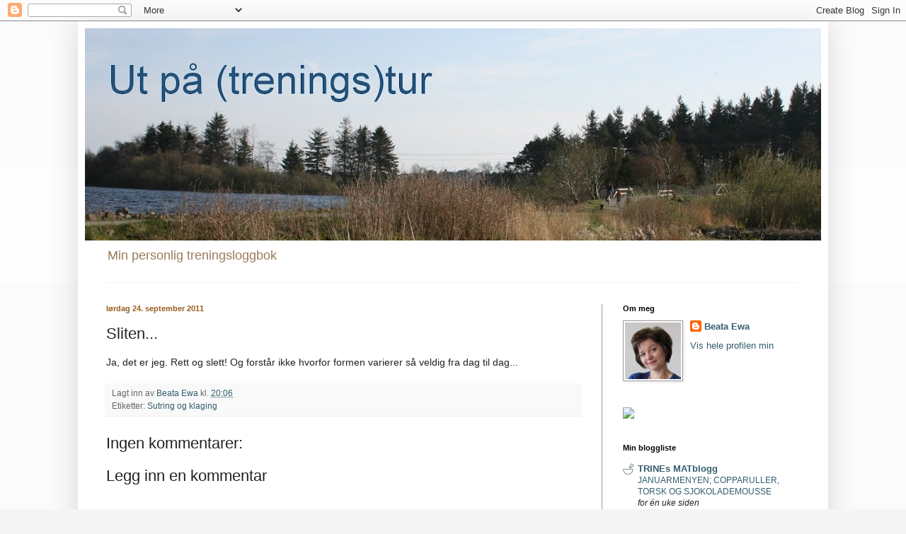

--- FILE ---
content_type: text/html; charset=UTF-8
request_url: https://beataewastreningsblogg.blogspot.com/2011/09/sliten.html
body_size: 13974
content:
<!DOCTYPE html>
<html class='v2' dir='ltr' lang='no-NO'>
<head>
<link href='https://www.blogger.com/static/v1/widgets/335934321-css_bundle_v2.css' rel='stylesheet' type='text/css'/>
<meta content='width=1100' name='viewport'/>
<meta content='text/html; charset=UTF-8' http-equiv='Content-Type'/>
<meta content='blogger' name='generator'/>
<link href='https://beataewastreningsblogg.blogspot.com/favicon.ico' rel='icon' type='image/x-icon'/>
<link href='http://beataewastreningsblogg.blogspot.com/2011/09/sliten.html' rel='canonical'/>
<link rel="alternate" type="application/atom+xml" title="Ut på (trenings)tur... - Atom" href="https://beataewastreningsblogg.blogspot.com/feeds/posts/default" />
<link rel="alternate" type="application/rss+xml" title="Ut på (trenings)tur... - RSS" href="https://beataewastreningsblogg.blogspot.com/feeds/posts/default?alt=rss" />
<link rel="service.post" type="application/atom+xml" title="Ut på (trenings)tur... - Atom" href="https://draft.blogger.com/feeds/2790944248087171774/posts/default" />

<link rel="alternate" type="application/atom+xml" title="Ut på (trenings)tur... - Atom" href="https://beataewastreningsblogg.blogspot.com/feeds/334562166372496489/comments/default" />
<!--Can't find substitution for tag [blog.ieCssRetrofitLinks]-->
<meta content='http://beataewastreningsblogg.blogspot.com/2011/09/sliten.html' property='og:url'/>
<meta content='Sliten...' property='og:title'/>
<meta content='Ja, det er jeg. Rett og slett! Og forstår ikke hvorfor formen varierer så veldig fra dag til dag...' property='og:description'/>
<title>Ut på (trenings)tur...: Sliten...</title>
<style id='page-skin-1' type='text/css'><!--
/*
-----------------------------------------------
Blogger Template Style
Name:     Simple
Designer: Blogger
URL:      www.blogger.com
----------------------------------------------- */
/* Content
----------------------------------------------- */
body {
font: normal normal 13px Arial, Tahoma, Helvetica, FreeSans, sans-serif;
color: #222222;
background: #f5f5f5 none repeat scroll top left;
padding: 0 40px 40px 40px;
}
html body .region-inner {
min-width: 0;
max-width: 100%;
width: auto;
}
h2 {
font-size: 22px;
}
a:link {
text-decoration:none;
color: #335d6e;
}
a:visited {
text-decoration:none;
color: #995b1d;
}
a:hover {
text-decoration:underline;
color: #335d6e;
}
.body-fauxcolumn-outer .fauxcolumn-inner {
background: transparent url(https://resources.blogblog.com/blogblog/data/1kt/simple/body_gradient_tile_light.png) repeat scroll top left;
_background-image: none;
}
.body-fauxcolumn-outer .cap-top {
position: absolute;
z-index: 1;
height: 400px;
width: 100%;
}
.body-fauxcolumn-outer .cap-top .cap-left {
width: 100%;
background: transparent url(https://resources.blogblog.com/blogblog/data/1kt/simple/gradients_light.png) repeat-x scroll top left;
_background-image: none;
}
.content-outer {
-moz-box-shadow: 0 0 40px rgba(0, 0, 0, .15);
-webkit-box-shadow: 0 0 5px rgba(0, 0, 0, .15);
-goog-ms-box-shadow: 0 0 10px #333333;
box-shadow: 0 0 40px rgba(0, 0, 0, .15);
margin-bottom: 1px;
}
.content-inner {
padding: 10px 10px;
}
.content-inner {
background-color: #ffffff;
}
/* Header
----------------------------------------------- */
.header-outer {
background: transparent none repeat-x scroll 0 -400px;
_background-image: none;
}
.Header h1 {
font: normal normal 60px Arial, Tahoma, Helvetica, FreeSans, sans-serif;
color: #335d6e;
text-shadow: -1px -1px 1px rgba(0, 0, 0, .2);
}
.Header h1 a {
color: #335d6e;
}
.Header .description {
font-size: 140%;
color: #997a5b;
}
.header-inner .Header .titlewrapper {
padding: 22px 30px;
}
.header-inner .Header .descriptionwrapper {
padding: 0 30px;
}
/* Tabs
----------------------------------------------- */
.tabs-inner .section:first-child {
border-top: 1px solid #f5f5f5;
}
.tabs-inner .section:first-child ul {
margin-top: -1px;
border-top: 1px solid #f5f5f5;
border-left: 0 solid #f5f5f5;
border-right: 0 solid #f5f5f5;
}
.tabs-inner .widget ul {
background: #f5f5f5 url(https://resources.blogblog.com/blogblog/data/1kt/simple/gradients_light.png) repeat-x scroll 0 -800px;
_background-image: none;
border-bottom: 1px solid #f5f5f5;
margin-top: 0;
margin-left: -30px;
margin-right: -30px;
}
.tabs-inner .widget li a {
display: inline-block;
padding: .6em 1em;
font: normal normal 14px Arial, Tahoma, Helvetica, FreeSans, sans-serif;
color: #666666;
border-left: 1px solid #ffffff;
border-right: 1px solid #f5f5f5;
}
.tabs-inner .widget li:first-child a {
border-left: none;
}
.tabs-inner .widget li.selected a, .tabs-inner .widget li a:hover {
color: #000000;
background-color: #999999;
text-decoration: none;
}
/* Columns
----------------------------------------------- */
.main-outer {
border-top: 0 solid #999999;
}
.fauxcolumn-left-outer .fauxcolumn-inner {
border-right: 1px solid #999999;
}
.fauxcolumn-right-outer .fauxcolumn-inner {
border-left: 1px solid #999999;
}
/* Headings
----------------------------------------------- */
div.widget > h2,
div.widget h2.title {
margin: 0 0 1em 0;
font: normal bold 11px Arial, Tahoma, Helvetica, FreeSans, sans-serif;
color: #000000;
}
/* Widgets
----------------------------------------------- */
.widget .zippy {
color: #999999;
text-shadow: 2px 2px 1px rgba(0, 0, 0, .1);
}
.widget .popular-posts ul {
list-style: none;
}
/* Posts
----------------------------------------------- */
h2.date-header {
font: normal bold 11px Arial, Tahoma, Helvetica, FreeSans, sans-serif;
}
.date-header span {
background-color: transparent;
color: #995b1d;
padding: inherit;
letter-spacing: inherit;
margin: inherit;
}
.main-inner {
padding-top: 30px;
padding-bottom: 30px;
}
.main-inner .column-center-inner {
padding: 0 15px;
}
.main-inner .column-center-inner .section {
margin: 0 15px;
}
.post {
margin: 0 0 25px 0;
}
h3.post-title, .comments h4 {
font: normal normal 22px Arial, Tahoma, Helvetica, FreeSans, sans-serif;
margin: .75em 0 0;
}
.post-body {
font-size: 110%;
line-height: 1.4;
position: relative;
}
.post-body img, .post-body .tr-caption-container, .Profile img, .Image img,
.BlogList .item-thumbnail img {
padding: 2px;
background: #ffffff;
border: 1px solid #999999;
-moz-box-shadow: 1px 1px 5px rgba(0, 0, 0, .1);
-webkit-box-shadow: 1px 1px 5px rgba(0, 0, 0, .1);
box-shadow: 1px 1px 5px rgba(0, 0, 0, .1);
}
.post-body img, .post-body .tr-caption-container {
padding: 5px;
}
.post-body .tr-caption-container {
color: #666666;
}
.post-body .tr-caption-container img {
padding: 0;
background: transparent;
border: none;
-moz-box-shadow: 0 0 0 rgba(0, 0, 0, .1);
-webkit-box-shadow: 0 0 0 rgba(0, 0, 0, .1);
box-shadow: 0 0 0 rgba(0, 0, 0, .1);
}
.post-header {
margin: 0 0 1.5em;
line-height: 1.6;
font-size: 90%;
}
.post-footer {
margin: 20px -2px 0;
padding: 5px 10px;
color: #666666;
background-color: #f9f9f9;
border-bottom: 1px solid #eeeeee;
line-height: 1.6;
font-size: 90%;
}
#comments .comment-author {
padding-top: 1.5em;
border-top: 1px solid #999999;
background-position: 0 1.5em;
}
#comments .comment-author:first-child {
padding-top: 0;
border-top: none;
}
.avatar-image-container {
margin: .2em 0 0;
}
#comments .avatar-image-container img {
border: 1px solid #999999;
}
/* Comments
----------------------------------------------- */
.comments .comments-content .icon.blog-author {
background-repeat: no-repeat;
background-image: url([data-uri]);
}
.comments .comments-content .loadmore a {
border-top: 1px solid #999999;
border-bottom: 1px solid #999999;
}
.comments .comment-thread.inline-thread {
background-color: #f9f9f9;
}
.comments .continue {
border-top: 2px solid #999999;
}
/* Accents
---------------------------------------------- */
.section-columns td.columns-cell {
border-left: 1px solid #999999;
}
.blog-pager {
background: transparent none no-repeat scroll top center;
}
.blog-pager-older-link, .home-link,
.blog-pager-newer-link {
background-color: #ffffff;
padding: 5px;
}
.footer-outer {
border-top: 0 dashed #bbbbbb;
}
/* Mobile
----------------------------------------------- */
body.mobile  {
background-size: auto;
}
.mobile .body-fauxcolumn-outer {
background: transparent none repeat scroll top left;
}
.mobile .body-fauxcolumn-outer .cap-top {
background-size: 100% auto;
}
.mobile .content-outer {
-webkit-box-shadow: 0 0 3px rgba(0, 0, 0, .15);
box-shadow: 0 0 3px rgba(0, 0, 0, .15);
}
.mobile .tabs-inner .widget ul {
margin-left: 0;
margin-right: 0;
}
.mobile .post {
margin: 0;
}
.mobile .main-inner .column-center-inner .section {
margin: 0;
}
.mobile .date-header span {
padding: 0.1em 10px;
margin: 0 -10px;
}
.mobile h3.post-title {
margin: 0;
}
.mobile .blog-pager {
background: transparent none no-repeat scroll top center;
}
.mobile .footer-outer {
border-top: none;
}
.mobile .main-inner, .mobile .footer-inner {
background-color: #ffffff;
}
.mobile-index-contents {
color: #222222;
}
.mobile-link-button {
background-color: #335d6e;
}
.mobile-link-button a:link, .mobile-link-button a:visited {
color: #ffffff;
}
.mobile .tabs-inner .section:first-child {
border-top: none;
}
.mobile .tabs-inner .PageList .widget-content {
background-color: #999999;
color: #000000;
border-top: 1px solid #f5f5f5;
border-bottom: 1px solid #f5f5f5;
}
.mobile .tabs-inner .PageList .widget-content .pagelist-arrow {
border-left: 1px solid #f5f5f5;
}

--></style>
<style id='template-skin-1' type='text/css'><!--
body {
min-width: 1060px;
}
.content-outer, .content-fauxcolumn-outer, .region-inner {
min-width: 1060px;
max-width: 1060px;
_width: 1060px;
}
.main-inner .columns {
padding-left: 0;
padding-right: 310px;
}
.main-inner .fauxcolumn-center-outer {
left: 0;
right: 310px;
/* IE6 does not respect left and right together */
_width: expression(this.parentNode.offsetWidth -
parseInt("0") -
parseInt("310px") + 'px');
}
.main-inner .fauxcolumn-left-outer {
width: 0;
}
.main-inner .fauxcolumn-right-outer {
width: 310px;
}
.main-inner .column-left-outer {
width: 0;
right: 100%;
margin-left: -0;
}
.main-inner .column-right-outer {
width: 310px;
margin-right: -310px;
}
#layout {
min-width: 0;
}
#layout .content-outer {
min-width: 0;
width: 800px;
}
#layout .region-inner {
min-width: 0;
width: auto;
}
body#layout div.add_widget {
padding: 8px;
}
body#layout div.add_widget a {
margin-left: 32px;
}
--></style>
<link href='https://draft.blogger.com/dyn-css/authorization.css?targetBlogID=2790944248087171774&amp;zx=de81689f-5747-41f9-b5fb-05ef31155007' media='none' onload='if(media!=&#39;all&#39;)media=&#39;all&#39;' rel='stylesheet'/><noscript><link href='https://draft.blogger.com/dyn-css/authorization.css?targetBlogID=2790944248087171774&amp;zx=de81689f-5747-41f9-b5fb-05ef31155007' rel='stylesheet'/></noscript>
<meta name='google-adsense-platform-account' content='ca-host-pub-1556223355139109'/>
<meta name='google-adsense-platform-domain' content='blogspot.com'/>

</head>
<body class='loading variant-pale'>
<div class='navbar section' id='navbar' name='Navbar'><div class='widget Navbar' data-version='1' id='Navbar1'><script type="text/javascript">
    function setAttributeOnload(object, attribute, val) {
      if(window.addEventListener) {
        window.addEventListener('load',
          function(){ object[attribute] = val; }, false);
      } else {
        window.attachEvent('onload', function(){ object[attribute] = val; });
      }
    }
  </script>
<div id="navbar-iframe-container"></div>
<script type="text/javascript" src="https://apis.google.com/js/platform.js"></script>
<script type="text/javascript">
      gapi.load("gapi.iframes:gapi.iframes.style.bubble", function() {
        if (gapi.iframes && gapi.iframes.getContext) {
          gapi.iframes.getContext().openChild({
              url: 'https://draft.blogger.com/navbar/2790944248087171774?po\x3d334562166372496489\x26origin\x3dhttps://beataewastreningsblogg.blogspot.com',
              where: document.getElementById("navbar-iframe-container"),
              id: "navbar-iframe"
          });
        }
      });
    </script><script type="text/javascript">
(function() {
var script = document.createElement('script');
script.type = 'text/javascript';
script.src = '//pagead2.googlesyndication.com/pagead/js/google_top_exp.js';
var head = document.getElementsByTagName('head')[0];
if (head) {
head.appendChild(script);
}})();
</script>
</div></div>
<div class='body-fauxcolumns'>
<div class='fauxcolumn-outer body-fauxcolumn-outer'>
<div class='cap-top'>
<div class='cap-left'></div>
<div class='cap-right'></div>
</div>
<div class='fauxborder-left'>
<div class='fauxborder-right'></div>
<div class='fauxcolumn-inner'>
</div>
</div>
<div class='cap-bottom'>
<div class='cap-left'></div>
<div class='cap-right'></div>
</div>
</div>
</div>
<div class='content'>
<div class='content-fauxcolumns'>
<div class='fauxcolumn-outer content-fauxcolumn-outer'>
<div class='cap-top'>
<div class='cap-left'></div>
<div class='cap-right'></div>
</div>
<div class='fauxborder-left'>
<div class='fauxborder-right'></div>
<div class='fauxcolumn-inner'>
</div>
</div>
<div class='cap-bottom'>
<div class='cap-left'></div>
<div class='cap-right'></div>
</div>
</div>
</div>
<div class='content-outer'>
<div class='content-cap-top cap-top'>
<div class='cap-left'></div>
<div class='cap-right'></div>
</div>
<div class='fauxborder-left content-fauxborder-left'>
<div class='fauxborder-right content-fauxborder-right'></div>
<div class='content-inner'>
<header>
<div class='header-outer'>
<div class='header-cap-top cap-top'>
<div class='cap-left'></div>
<div class='cap-right'></div>
</div>
<div class='fauxborder-left header-fauxborder-left'>
<div class='fauxborder-right header-fauxborder-right'></div>
<div class='region-inner header-inner'>
<div class='header section' id='header' name='Overskrift'><div class='widget Header' data-version='1' id='Header1'>
<div id='header-inner'>
<a href='https://beataewastreningsblogg.blogspot.com/' style='display: block'>
<img alt='Ut på (trenings)tur...' height='300px; ' id='Header1_headerimg' src='https://blogger.googleusercontent.com/img/b/R29vZ2xl/AVvXsEh5Gs-o_lOSjeh_ZkhdD1BMj6AH_7SXzqlAqy-zcqPebFpuN9NnzW1EWW5G4fVSQ2LFgratDWAX8giSH_frg004lIxnetqXB70MvwC2PsecoaiC1tcmhvVHVDFqac_PfTzcdqOSOWpo0hsf/s1040/IMG_0157+med+tittel.jpg' style='display: block' width='1040px; '/>
</a>
<div class='descriptionwrapper'>
<p class='description'><span>Min personlig treningsloggbok</span></p>
</div>
</div>
</div></div>
</div>
</div>
<div class='header-cap-bottom cap-bottom'>
<div class='cap-left'></div>
<div class='cap-right'></div>
</div>
</div>
</header>
<div class='tabs-outer'>
<div class='tabs-cap-top cap-top'>
<div class='cap-left'></div>
<div class='cap-right'></div>
</div>
<div class='fauxborder-left tabs-fauxborder-left'>
<div class='fauxborder-right tabs-fauxborder-right'></div>
<div class='region-inner tabs-inner'>
<div class='tabs no-items section' id='crosscol' name='Krysskolonne'></div>
<div class='tabs no-items section' id='crosscol-overflow' name='Cross-Column 2'></div>
</div>
</div>
<div class='tabs-cap-bottom cap-bottom'>
<div class='cap-left'></div>
<div class='cap-right'></div>
</div>
</div>
<div class='main-outer'>
<div class='main-cap-top cap-top'>
<div class='cap-left'></div>
<div class='cap-right'></div>
</div>
<div class='fauxborder-left main-fauxborder-left'>
<div class='fauxborder-right main-fauxborder-right'></div>
<div class='region-inner main-inner'>
<div class='columns fauxcolumns'>
<div class='fauxcolumn-outer fauxcolumn-center-outer'>
<div class='cap-top'>
<div class='cap-left'></div>
<div class='cap-right'></div>
</div>
<div class='fauxborder-left'>
<div class='fauxborder-right'></div>
<div class='fauxcolumn-inner'>
</div>
</div>
<div class='cap-bottom'>
<div class='cap-left'></div>
<div class='cap-right'></div>
</div>
</div>
<div class='fauxcolumn-outer fauxcolumn-left-outer'>
<div class='cap-top'>
<div class='cap-left'></div>
<div class='cap-right'></div>
</div>
<div class='fauxborder-left'>
<div class='fauxborder-right'></div>
<div class='fauxcolumn-inner'>
</div>
</div>
<div class='cap-bottom'>
<div class='cap-left'></div>
<div class='cap-right'></div>
</div>
</div>
<div class='fauxcolumn-outer fauxcolumn-right-outer'>
<div class='cap-top'>
<div class='cap-left'></div>
<div class='cap-right'></div>
</div>
<div class='fauxborder-left'>
<div class='fauxborder-right'></div>
<div class='fauxcolumn-inner'>
</div>
</div>
<div class='cap-bottom'>
<div class='cap-left'></div>
<div class='cap-right'></div>
</div>
</div>
<!-- corrects IE6 width calculation -->
<div class='columns-inner'>
<div class='column-center-outer'>
<div class='column-center-inner'>
<div class='main section' id='main' name='Hoveddel'><div class='widget Blog' data-version='1' id='Blog1'>
<div class='blog-posts hfeed'>

          <div class="date-outer">
        
<h2 class='date-header'><span>lørdag 24. september 2011</span></h2>

          <div class="date-posts">
        
<div class='post-outer'>
<div class='post hentry uncustomized-post-template' itemprop='blogPost' itemscope='itemscope' itemtype='http://schema.org/BlogPosting'>
<meta content='2790944248087171774' itemprop='blogId'/>
<meta content='334562166372496489' itemprop='postId'/>
<a name='334562166372496489'></a>
<h3 class='post-title entry-title' itemprop='name'>
Sliten...
</h3>
<div class='post-header'>
<div class='post-header-line-1'></div>
</div>
<div class='post-body entry-content' id='post-body-334562166372496489' itemprop='description articleBody'>
Ja, det er jeg. Rett og slett! Og forstår ikke hvorfor formen varierer så veldig fra dag til dag...
<div style='clear: both;'></div>
</div>
<div class='post-footer'>
<div class='post-footer-line post-footer-line-1'>
<span class='post-author vcard'>
Lagt inn av
<span class='fn' itemprop='author' itemscope='itemscope' itemtype='http://schema.org/Person'>
<meta content='https://draft.blogger.com/profile/18051546951569005893' itemprop='url'/>
<a class='g-profile' href='https://draft.blogger.com/profile/18051546951569005893' rel='author' title='author profile'>
<span itemprop='name'>Beata Ewa</span>
</a>
</span>
</span>
<span class='post-timestamp'>
kl.
<meta content='http://beataewastreningsblogg.blogspot.com/2011/09/sliten.html' itemprop='url'/>
<a class='timestamp-link' href='https://beataewastreningsblogg.blogspot.com/2011/09/sliten.html' rel='bookmark' title='permanent link'><abbr class='published' itemprop='datePublished' title='2011-09-24T20:06:00+02:00'>20:06</abbr></a>
</span>
<span class='post-comment-link'>
</span>
<span class='post-icons'>
<span class='item-control blog-admin pid-931572602'>
<a href='https://draft.blogger.com/post-edit.g?blogID=2790944248087171774&postID=334562166372496489&from=pencil' title='Rediger innlegg'>
<img alt='' class='icon-action' height='18' src='https://resources.blogblog.com/img/icon18_edit_allbkg.gif' width='18'/>
</a>
</span>
</span>
<div class='post-share-buttons goog-inline-block'>
</div>
</div>
<div class='post-footer-line post-footer-line-2'>
<span class='post-labels'>
Etiketter:
<a href='https://beataewastreningsblogg.blogspot.com/search/label/Sutring%20og%20klaging' rel='tag'>Sutring og klaging</a>
</span>
</div>
<div class='post-footer-line post-footer-line-3'>
<span class='post-location'>
</span>
</div>
</div>
</div>
<div class='comments' id='comments'>
<a name='comments'></a>
<h4>Ingen kommentarer:</h4>
<div id='Blog1_comments-block-wrapper'>
<dl class='avatar-comment-indent' id='comments-block'>
</dl>
</div>
<p class='comment-footer'>
<div class='comment-form'>
<a name='comment-form'></a>
<h4 id='comment-post-message'>Legg inn en kommentar</h4>
<p>
</p>
<a href='https://draft.blogger.com/comment/frame/2790944248087171774?po=334562166372496489&hl=no-NO&saa=85391&origin=https://beataewastreningsblogg.blogspot.com' id='comment-editor-src'></a>
<iframe allowtransparency='true' class='blogger-iframe-colorize blogger-comment-from-post' frameborder='0' height='410px' id='comment-editor' name='comment-editor' src='' width='100%'></iframe>
<script src='https://www.blogger.com/static/v1/jsbin/2830521187-comment_from_post_iframe.js' type='text/javascript'></script>
<script type='text/javascript'>
      BLOG_CMT_createIframe('https://draft.blogger.com/rpc_relay.html');
    </script>
</div>
</p>
</div>
</div>

        </div></div>
      
</div>
<div class='blog-pager' id='blog-pager'>
<span id='blog-pager-newer-link'>
<a class='blog-pager-newer-link' href='https://beataewastreningsblogg.blogspot.com/2011/10/status-i-dag.html' id='Blog1_blog-pager-newer-link' title='Nyere innlegg'>Nyere innlegg</a>
</span>
<span id='blog-pager-older-link'>
<a class='blog-pager-older-link' href='https://beataewastreningsblogg.blogspot.com/2011/09/sa-glad-sa-glad.html' id='Blog1_blog-pager-older-link' title='Eldre innlegg'>Eldre innlegg</a>
</span>
<a class='home-link' href='https://beataewastreningsblogg.blogspot.com/'>Startsiden</a>
</div>
<div class='clear'></div>
<div class='post-feeds'>
<div class='feed-links'>
Abonner på:
<a class='feed-link' href='https://beataewastreningsblogg.blogspot.com/feeds/334562166372496489/comments/default' target='_blank' type='application/atom+xml'>Legg inn kommentarer (Atom)</a>
</div>
</div>
</div></div>
</div>
</div>
<div class='column-left-outer'>
<div class='column-left-inner'>
<aside>
</aside>
</div>
</div>
<div class='column-right-outer'>
<div class='column-right-inner'>
<aside>
<div class='sidebar section' id='sidebar-right-1'><div class='widget Profile' data-version='1' id='Profile1'>
<h2>Om meg</h2>
<div class='widget-content'>
<a href='https://draft.blogger.com/profile/18051546951569005893'><img alt='Bildet mitt' class='profile-img' height='80' src='//blogger.googleusercontent.com/img/b/R29vZ2xl/AVvXsEhEmDiKEPcELmyLpUaGhIG4iT7iJGTWbt6uODnRLBAuLy-UbIKLGCwu_xa3r1XjhIDPMiCngFOpkKiOqZ1-1QV-pYnVVgfPQy6CYtvADy_H5RMiv7SfoP_0SE4GNTGDyW0/s220/IMG_2172_pp2.jpg' width='79'/></a>
<dl class='profile-datablock'>
<dt class='profile-data'>
<a class='profile-name-link g-profile' href='https://draft.blogger.com/profile/18051546951569005893' rel='author' style='background-image: url(//draft.blogger.com/img/logo-16.png);'>
Beata Ewa
</a>
</dt>
</dl>
<a class='profile-link' href='https://draft.blogger.com/profile/18051546951569005893' rel='author'>Vis hele profilen min</a>
<div class='clear'></div>
</div>
</div><div class='widget HTML' data-version='1' id='HTML1'>
<div class='widget-content'>
<a href="http://fitnessbloggen.no/">
<img style="border:0;" src="https://lh3.googleusercontent.com/blogger_img_proxy/AEn0k_sHDUeEwxSx26t9pTH8O8ePvkx_UJMY8WyLk-7m76MTcb86RDw-swkZkh23eou_dtIn4EZExJmrid3stkA51NfNBaSkPDKOGo-6khhPPIDbfoSq4T7YYPUa2g=s0-d">
</a>
</div>
<div class='clear'></div>
</div><div class='widget BlogList' data-version='1' id='BlogList1'>
<h2 class='title'>Min bloggliste</h2>
<div class='widget-content'>
<div class='blog-list-container' id='BlogList1_container'>
<ul id='BlogList1_blogs'>
<li style='display: block;'>
<div class='blog-icon'>
<img data-lateloadsrc='https://lh3.googleusercontent.com/blogger_img_proxy/AEn0k_vILOms48O4tT2_IhQ7dMyWS6FOWB21M7NtzQqeVFusKk9PHl4JvOIoN0NmIhof6G3T2eUXPn9SQiUm1bnPvjmgEejeBqscgUA=s16-w16-h16' height='16' width='16'/>
</div>
<div class='blog-content'>
<div class='blog-title'>
<a href='https://trinesmatblogg.no' target='_blank'>
TRINEs MATblogg</a>
</div>
<div class='item-content'>
<span class='item-title'>
<a href='https://trinesmatblogg.no/2026/01/januarmenyen-copparuller-torsk-og-sjokolademousse/' target='_blank'>
JANUARMENYEN; COPPARULLER, TORSK OG SJOKOLADEMOUSSE
</a>
</span>
<div class='item-time'>
for én uke siden
</div>
</div>
</div>
<div style='clear: both;'></div>
</li>
<li style='display: block;'>
<div class='blog-icon'>
<img data-lateloadsrc='https://lh3.googleusercontent.com/blogger_img_proxy/AEn0k_s45Aed8ItoMLClYGwl77PbDShGq7O1t04OkI076cBsnq7lacCXGBXIAuS6eWbBZEQ7dHAH3P-iMOz_Y29_Kk6pZdBYv_PIE6-28TU=s16-w16-h16' height='16' width='16'/>
</div>
<div class='blog-content'>
<div class='blog-title'>
<a href='http://lopeguri.blogspot.com/' target='_blank'>
Astrids treningsblogg</a>
</div>
<div class='item-content'>
<span class='item-title'>
<a href='http://lopeguri.blogspot.com/2025/07/kort-oppsummering-av-varen.html' target='_blank'>
Kort oppsummering av våren
</a>
</span>
<div class='item-time'>
for 6 måneder siden
</div>
</div>
</div>
<div style='clear: both;'></div>
</li>
<li style='display: block;'>
<div class='blog-icon'>
<img data-lateloadsrc='https://lh3.googleusercontent.com/blogger_img_proxy/AEn0k_sHDShh_SIKMa3xaGXDgcosEExWgUvH3Yd4W3mfDJTxYqe8mFok9Xxehr9ih1L2aMf7NC2M18O7KybIa5Dz3uQ6LnvB-zz4U3v_jTMk7SVD4Oi_pV0jkuM=s16-w16-h16' height='16' width='16'/>
</div>
<div class='blog-content'>
<div class='blog-title'>
<a href='http://maritostreningsblogg.blogspot.com/' target='_blank'>
MaritO's tur og treningsblogg</a>
</div>
<div class='item-content'>
<span class='item-title'>
<a href='http://maritostreningsblogg.blogspot.com/2025/02/tilbake.html' target='_blank'>
Tilbake
</a>
</span>
<div class='item-time'>
for 11 måneder siden
</div>
</div>
</div>
<div style='clear: both;'></div>
</li>
<li style='display: block;'>
<div class='blog-icon'>
<img data-lateloadsrc='https://lh3.googleusercontent.com/blogger_img_proxy/AEn0k_sZZxrUQW8s95_RKEVI1iZghhZoJv4kh7OSRIPFdxTHI0pDJBZkCENxSCtKYm6Y7brjeY0z7ughW0KiGS6eesw=s16-w16-h16' height='16' width='16'/>
</div>
<div class='blog-content'>
<div class='blog-title'>
<a href='https://kriweb.no' target='_blank'>
Trening, bodyfitness og fordommer</a>
</div>
<div class='item-content'>
<span class='item-title'>
<a href='https://kriweb.no/hello-world/' target='_blank'>
Hello world!
</a>
</span>
<div class='item-time'>
for ett år siden
</div>
</div>
</div>
<div style='clear: both;'></div>
</li>
<li style='display: block;'>
<div class='blog-icon'>
<img data-lateloadsrc='https://lh3.googleusercontent.com/blogger_img_proxy/AEn0k_sB2uAiUcWRde-75SRiah7boIt8yowMY5Dr_oQdWQY47yWceM4Z0pan0Qgkp3HxDHmTmP0wWinw1s-qab70IFezg3EB4TtsvGw=s16-w16-h16' height='16' width='16'/>
</div>
<div class='blog-content'>
<div class='blog-title'>
<a href='https://superlivsstil.net' target='_blank'>
Superlivsstil.net</a>
</div>
<div class='item-content'>
<span class='item-title'>
<a href='https://superlivsstil.net/resor/besok-en-julmarknad-i-ar/' target='_blank'>
Besök en julmarknad i år!
</a>
</span>
<div class='item-time'>
for 2 år siden
</div>
</div>
</div>
<div style='clear: both;'></div>
</li>
<li style='display: block;'>
<div class='blog-icon'>
<img data-lateloadsrc='https://lh3.googleusercontent.com/blogger_img_proxy/AEn0k_tF2KrL7R_iaFw9euo0qXpXngdIGp9ivxfsLcEAC5ZH151Xkd9sZUnLN-01EbPVZPc6xCX9C36jcgRflh1L_uonNXBzga9s=s16-w16-h16' height='16' width='16'/>
</div>
<div class='blog-content'>
<div class='blog-title'>
<a href='http://lovelyliller.com' target='_blank'>
Lovely Liller</a>
</div>
<div class='item-content'>
<span class='item-title'>
<a href='http://lovelyliller.com/naeringsstoffer-for-hjernen-og-gambling/' target='_blank'>
Næringsstoffer for hjernen og gambling
</a>
</span>
<div class='item-time'>
for 4 år siden
</div>
</div>
</div>
<div style='clear: both;'></div>
</li>
<li style='display: block;'>
<div class='blog-icon'>
<img data-lateloadsrc='https://lh3.googleusercontent.com/blogger_img_proxy/AEn0k_sRroN2-HxZTJ_nnTj3jg9J6mduqPYNnahCkfsLQx6_vl2bqDILhoNE8gL6OoyY1DuK2OU2N8ATilTuDLfW9uQ8ooycB0jSDcTjAM8tD3RAfA=s16-w16-h16' height='16' width='16'/>
</div>
<div class='blog-content'>
<div class='blog-title'>
<a href='http://overdorstokken.blogspot.com/' target='_blank'>
Over dørstokken</a>
</div>
<div class='item-content'>
<span class='item-title'>
<a href='http://overdorstokken.blogspot.com/2016/10/bootcamp.html' target='_blank'>
Bootcamp
</a>
</span>
<div class='item-time'>
for 9 år siden
</div>
</div>
</div>
<div style='clear: both;'></div>
</li>
<li style='display: block;'>
<div class='blog-icon'>
<img data-lateloadsrc='https://lh3.googleusercontent.com/blogger_img_proxy/AEn0k_vVVyTz6zvezAQ2aU1vqwXk8Czt7nl8cqyGgMKtqOrLL_sEp8iApod9ds8YVKuXsiTb8lNIoldvvmYKodKs2ZM5eg5Z-Y4auay-58h2=s16-w16-h16' height='16' width='16'/>
</div>
<div class='blog-content'>
<div class='blog-title'>
<a href='http://paljabekk.blogspot.com/' target='_blank'>
Pål Jåbekk</a>
</div>
<div class='item-content'>
<span class='item-title'>
<a href='http://paljabekk.blogspot.com/2016/03/denne-bloggen-har-flyttet.html' target='_blank'>
Denne bloggen har flyttet
</a>
</span>
<div class='item-time'>
for 9 år siden
</div>
</div>
</div>
<div style='clear: both;'></div>
</li>
<li style='display: block;'>
<div class='blog-icon'>
<img data-lateloadsrc='https://lh3.googleusercontent.com/blogger_img_proxy/AEn0k_s4mrgLY_1mfgTJthnZmhrPZv_h7wEwtWPbbiXfZ2VTsoOPOqk0rapAuYaCZPeBKTjTeINZTMY3kl0LiSmehF0rRBjJsFQ=s16-w16-h16' height='16' width='16'/>
</div>
<div class='blog-content'>
<div class='blog-title'>
<a href='http://lenabeatrice.net' target='_blank'>
lenabeatrice - om lavkarbo</a>
</div>
<div class='item-content'>
<span class='item-title'>
<a href='http://lenabeatrice.net/lavkarbomat/brod/lyse-lavkarbo-frokostknekke/' target='_blank'>
Lyse lavkarbo frokostknekkebrød
</a>
</span>
<div class='item-time'>
for 10 år siden
</div>
</div>
</div>
<div style='clear: both;'></div>
</li>
<li style='display: block;'>
<div class='blog-icon'>
<img data-lateloadsrc='https://lh3.googleusercontent.com/blogger_img_proxy/AEn0k_vmOsypyPZugzTCHKXBQ4D2UDuVoRw1C6bww21xYSCsrNWuOJz8TP1r8eKSQSlkT6bYhfoqmtCddheTox8_v3fx1RFEeE704hHlQZNKKjJ-LvhZ_b-mVA=s16-w16-h16' height='16' width='16'/>
</div>
<div class='blog-content'>
<div class='blog-title'>
<a href='https://fristendelavkarbo.wordpress.com' target='_blank'>
Fristende lavkarbo</a>
</div>
<div class='item-content'>
<span class='item-title'>
<a href='https://fristendelavkarbo.wordpress.com/2016/01/04/fingre-mot-et-tastatur-jeg-er/' target='_blank'>
Fingre mot et tastatur; jeg er
</a>
</span>
<div class='item-time'>
for 10 år siden
</div>
</div>
</div>
<div style='clear: both;'></div>
</li>
<li style='display: none;'>
<div class='blog-icon'>
<img data-lateloadsrc='https://lh3.googleusercontent.com/blogger_img_proxy/AEn0k_uCgFR2xnyKGqK9OKkmxenrybB0JPVxgNszkFfCWjH5awp2lfZZNtJmUN-vRfJbPQo0rLo7WdzFAkaO_sMm8Vw1EJ4X8bjrVS6ZcEjT-rL4vg=s16-w16-h16' height='16' width='16'/>
</div>
<div class='blog-content'>
<div class='blog-title'>
<a href='http://nomuffins-bea.blogspot.com/' target='_blank'>
No' Muffins</a>
</div>
<div class='item-content'>
<span class='item-title'>
<a href='http://nomuffins-bea.blogspot.com/2015/10/pretzel.html' target='_blank'>
Pretzel
</a>
</span>
<div class='item-time'>
for 10 år siden
</div>
</div>
</div>
<div style='clear: both;'></div>
</li>
<li style='display: none;'>
<div class='blog-icon'>
<img data-lateloadsrc='https://lh3.googleusercontent.com/blogger_img_proxy/AEn0k_v5Se3aT_GKiQxNbM0d0oGoFbB0AfpC0hUtJeLekKOdK7VKI-AC5ZQK7qTsZwOvvbZ0VCZ4WBycPF2-euiSF9dCLKrbeo3qqdE7ktqOwKQ=s16-w16-h16' height='16' width='16'/>
</div>
<div class='blog-content'>
<div class='blog-title'>
<a href='http://treningstid.blogspot.com/' target='_blank'>
Treningstid</a>
</div>
<div class='item-content'>
<span class='item-title'>
<a href='http://treningstid.blogspot.com/2015/03/kjre-mannen.html' target='_blank'>
kjære mannen...
</a>
</span>
<div class='item-time'>
for 10 år siden
</div>
</div>
</div>
<div style='clear: both;'></div>
</li>
<li style='display: none;'>
<div class='blog-icon'>
<img data-lateloadsrc='https://lh3.googleusercontent.com/blogger_img_proxy/AEn0k_sQUzx8i56er0CIWJ5CJoVEASkzbm_Iar8Mcup0xIZatbkJTreR5mZzgJfedE4gMw7LRoQDqyeq6uT9TsgDQ0LpdzoRjQgx7LR0ZA=s16-w16-h16' height='16' width='16'/>
</div>
<div class='blog-content'>
<div class='blog-title'>
<a href='http://www.matpaabordet.com/' target='_blank'>
Mat på Bordet</a>
</div>
<div class='item-content'>
<span class='item-title'>
<a href='http://www.matpaabordet.com/2014/02/bloggen-har-flyttet.html' target='_blank'>
Bloggen har flyttet
</a>
</span>
<div class='item-time'>
for 11 år siden
</div>
</div>
</div>
<div style='clear: both;'></div>
</li>
<li style='display: none;'>
<div class='blog-icon'>
<img data-lateloadsrc='https://lh3.googleusercontent.com/blogger_img_proxy/AEn0k_tjvopb6MX3jUUSjtjdiWjZC8_TulTyyaNbirylENqE4IJEJJPuUoXynu7yt7V7B9-aRRZXdcRRGjoVThbzFuHEIqzknaLPbutikw=s16-w16-h16' height='16' width='16'/>
</div>
<div class='blog-content'>
<div class='blog-title'>
<a href='http://senseoflife.blogg.no/' target='_blank'>
ET LIV I BALANSE</a>
</div>
<div class='item-content'>
<span class='item-title'>
<a href='http://senseoflife.blogg.no/1369686075_herlig_ferskplukket_r.html' target='_blank'>
Herlig ferskplukket ramsløk ble til ramsløksalt
</a>
</span>
<div class='item-time'>
for 12 år siden
</div>
</div>
</div>
<div style='clear: both;'></div>
</li>
<li style='display: none;'>
<div class='blog-icon'>
<img data-lateloadsrc='https://lh3.googleusercontent.com/blogger_img_proxy/AEn0k_sGfbGD-UpJQRAOwGFtp59qCpC0kXN2esZOfhrsovpml3z9KgW9cjPuFrenzDgqFdAGfdeLUjCnO0UUIQ37f8luJeekk4uk9l0ZRP5xUshOulo=s16-w16-h16' height='16' width='16'/>
</div>
<div class='blog-content'>
<div class='blog-title'>
<a href='http://hanseloggretel.blogspot.com/' target='_blank'>
Hansel og Gretel....veien bort fra pepperkakehuset</a>
</div>
<div class='item-content'>
<span class='item-title'>
<a href='http://hanseloggretel.blogspot.com/2013/01/pulled-pork-med-sellerifries.html' target='_blank'>
Pulled pork med sellerifries
</a>
</span>
<div class='item-time'>
for 13 år siden
</div>
</div>
</div>
<div style='clear: both;'></div>
</li>
<li style='display: none;'>
<div class='blog-icon'>
<img data-lateloadsrc='https://lh3.googleusercontent.com/blogger_img_proxy/AEn0k_u14ZJ3q_5Xa-dxaHtp5iiV1UJ7yYbWx_cfYQXBm1iQcVjXDCWF1PFbGVx1_P74QLWvcC5bgUoAin6xngGrQ7F1gIhZg5UFuQ=s16-w16-h16' height='16' width='16'/>
</div>
<div class='blog-content'>
<div class='blog-title'>
<a href='http://bodywork.blogg.no/' target='_blank'>
Silje Mariela - BodyWork</a>
</div>
<div class='item-content'>
<span class='item-title'>
<a href='http://bodywork.blogg.no/1351416414_jeg_har_flyttet_til_s.html' target='_blank'>
Jeg har flyttet til SIljeMariela.com!
</a>
</span>
<div class='item-time'>
for 13 år siden
</div>
</div>
</div>
<div style='clear: both;'></div>
</li>
<li style='display: none;'>
<div class='blog-icon'>
<img data-lateloadsrc='https://lh3.googleusercontent.com/blogger_img_proxy/AEn0k_v87-fSXPA4MjZSye-hAfMa4-91X743_3OkvXZ2fjT9u3GqZD2Okw7RK-sjyZfZQ4PHR5lqts7ABq5wtnky0c9tS1fJTYFEHA=s16-w16-h16' height='16' width='16'/>
</div>
<div class='blog-content'>
<div class='blog-title'>
<a href='http://matmekker.blog.com' target='_blank'>
Matmekker - sunt og godt!</a>
</div>
<div class='item-content'>
<span class='item-title'>
<a href='http://matmekker.blog.com/2012/07/05/hjemmelaget-majones/' target='_blank'>
Hjemmelaget majones!
</a>
</span>
<div class='item-time'>
for 13 år siden
</div>
</div>
</div>
<div style='clear: both;'></div>
</li>
<li style='display: none;'>
<div class='blog-icon'>
<img data-lateloadsrc='https://lh3.googleusercontent.com/blogger_img_proxy/AEn0k_tIdvlPknmixGfYPtzDlEO22yvSEOtVTbby1o6AGgMZYmoExuH5Y1MZ5BRDR0pOqhrO7ruOtljm8qmyR-aX1FjLLRDw=s16-w16-h16' height='16' width='16'/>
</div>
<div class='blog-content'>
<div class='blog-title'>
<a href='https://tgeisner.com' target='_blank'>
Thomas Geisners Blogg</a>
</div>
<div class='item-content'>
<span class='item-title'>
<a href='https://tgeisner.com/2012/04/10/bloggen-er-nedlagt/' target='_blank'>
Avstemning
</a>
</span>
<div class='item-time'>
for 13 år siden
</div>
</div>
</div>
<div style='clear: both;'></div>
</li>
<li style='display: none;'>
<div class='blog-icon'>
<img data-lateloadsrc='https://lh3.googleusercontent.com/blogger_img_proxy/AEn0k_tkeIWTTtVhyt8CbDFgsfk5M-R3W2_GWktBRlK0JnSfA72rpCQEb5TuN3lUMEnAI-Z8_EBU-A4aujUqBUY1u5J5Kqnf_44=s16-w16-h16' height='16' width='16'/>
</div>
<div class='blog-content'>
<div class='blog-title'>
<a href='http://www.motivated.no' target='_blank'>
Motivated</a>
</div>
<div class='item-content'>
<span class='item-title'>
<a href='http://www.motivated.no/2012/02/22/den-sunne-n%c3%b8ttesm%c3%b8rguiden/' target='_blank'>
Den sunne nøttesmørguiden!
</a>
</span>
<div class='item-time'>
for 13 år siden
</div>
</div>
</div>
<div style='clear: both;'></div>
</li>
<li style='display: none;'>
<div class='blog-icon'>
<img data-lateloadsrc='https://lh3.googleusercontent.com/blogger_img_proxy/AEn0k_s4g5kRGlo4B2i0CRXhNl49GyMs62MUD_aNHU5MTAGrIsjHWHfbuG4tPdVGnI9uwFLcQ4tvF3xeXEWNLFubUqFdCBH6t3MGSFs=s16-w16-h16' height='16' width='16'/>
</div>
<div class='blog-content'>
<div class='blog-title'>
<a href='http://friskogfin.blogg.no/' target='_blank'>
Frisk og Fin</a>
</div>
<div class='item-content'>
<span class='item-title'>
<a href='http://friskogfin.blogg.no/1299679338_baconsurret_kyllingfi.html' target='_blank'>
Baconsurret kyllingfilet med en herlig blanding av rotgrønnsaker
</a>
</span>
<div class='item-time'>
for 14 år siden
</div>
</div>
</div>
<div style='clear: both;'></div>
</li>
<li style='display: none;'>
<div class='blog-icon'>
<img data-lateloadsrc='https://lh3.googleusercontent.com/blogger_img_proxy/AEn0k_tbS40F9eXNn-DlJ2pkhuoFqgNVqxI1LHN_9bHJ_QRPjNMotVA40qlqAel0ujgCL-Cq8pPlFhgz-K1Xdaq7wxUckXDO3f2BQzGer5Y=s16-w16-h16' height='16' width='16'/>
</div>
<div class='blog-content'>
<div class='blog-title'>
<a href='http://hjemmept.no/ann/?feed=rss2' target='_blank'>
Ann-Kristins treningsblogg</a>
</div>
<div class='item-content'>
<span class='item-title'>
<!--Can't find substitution for tag [item.itemTitle]-->
</span>
<div class='item-time'>
<!--Can't find substitution for tag [item.timePeriodSinceLastUpdate]-->
</div>
</div>
</div>
<div style='clear: both;'></div>
</li>
<li style='display: none;'>
<div class='blog-icon'>
<img data-lateloadsrc='https://lh3.googleusercontent.com/blogger_img_proxy/AEn0k_us63ruItbwZco-n2TERCCS9XRMWoiw4_sKIhI4R0GLv9-JY1BksuxJ_Qkmn-sdNN2qKM3mIpBotqBVjMdDhp58tWygwA=s16-w16-h16' height='16' width='16'/>
</div>
<div class='blog-content'>
<div class='blog-title'>
<a href='http://feeds.blogg.no/1112931/post.rss' target='_blank'>
Tren med meg!</a>
</div>
<div class='item-content'>
<span class='item-title'>
<!--Can't find substitution for tag [item.itemTitle]-->
</span>
<div class='item-time'>
<!--Can't find substitution for tag [item.timePeriodSinceLastUpdate]-->
</div>
</div>
</div>
<div style='clear: both;'></div>
</li>
<li style='display: none;'>
<div class='blog-icon'>
<img data-lateloadsrc='https://lh3.googleusercontent.com/blogger_img_proxy/AEn0k_tpa9hzKnR88h4d94tSe2BuCqe5WwvlS_Y8A4EYgCH8VLisfyqrTKdeq5yunoOGnisE11lhd-2mQcufdm1HvUKRms75h-RWE2hLpeYDI0DoLKZOiw=s16-w16-h16' height='16' width='16'/>
</div>
<div class='blog-content'>
<div class='blog-title'>
<a href='http://harenogskilpadden.blogspot.com/feeds/posts/default' target='_blank'>
HAREN OG SKILPADDEN</a>
</div>
<div class='item-content'>
<span class='item-title'>
<!--Can't find substitution for tag [item.itemTitle]-->
</span>
<div class='item-time'>
<!--Can't find substitution for tag [item.timePeriodSinceLastUpdate]-->
</div>
</div>
</div>
<div style='clear: both;'></div>
</li>
<li style='display: none;'>
<div class='blog-icon'>
<img data-lateloadsrc='https://lh3.googleusercontent.com/blogger_img_proxy/AEn0k_twpjMEt4hI0ukgWYr1c9-a1F5XI8euOvXZmCBzkF_DyKEDtTdiG1IO6YcJq7WjlXTWiBxFAcer2LFwnInafZzU4Ofv6bD0OieWrQ=s16-w16-h16' height='16' width='16'/>
</div>
<div class='blog-content'>
<div class='blog-title'>
<a href='http://blogg.aftenposten.no/ekern/feed/' target='_blank'>
Yngve Ekern</a>
</div>
<div class='item-content'>
<span class='item-title'>
<!--Can't find substitution for tag [item.itemTitle]-->
</span>
<div class='item-time'>
<!--Can't find substitution for tag [item.timePeriodSinceLastUpdate]-->
</div>
</div>
</div>
<div style='clear: both;'></div>
</li>
<li style='display: none;'>
<div class='blog-icon'>
<img data-lateloadsrc='https://lh3.googleusercontent.com/blogger_img_proxy/AEn0k_us63ruItbwZco-n2TERCCS9XRMWoiw4_sKIhI4R0GLv9-JY1BksuxJ_Qkmn-sdNN2qKM3mIpBotqBVjMdDhp58tWygwA=s16-w16-h16' height='16' width='16'/>
</div>
<div class='blog-content'>
<div class='blog-title'>
<a href='http://feeds.blogg.no/1428669/post.rss' target='_blank'>
Sunt og Godt by Regine</a>
</div>
<div class='item-content'>
<span class='item-title'>
<!--Can't find substitution for tag [item.itemTitle]-->
</span>
<div class='item-time'>
<!--Can't find substitution for tag [item.timePeriodSinceLastUpdate]-->
</div>
</div>
</div>
<div style='clear: both;'></div>
</li>
<li style='display: none;'>
<div class='blog-icon'>
<img data-lateloadsrc='https://lh3.googleusercontent.com/blogger_img_proxy/AEn0k_tLclBxP-Oq3fIsonUeBHfJcE6dlhe0FccZkF7Ur9oK6dHeyBaZXSFoZiDxZ9DXU-5Et811R_Fq_pTy69tOd_VKSh_331ts=s16-w16-h16' height='16' width='16'/>
</div>
<div class='blog-content'>
<div class='blog-title'>
<a href='http://espenrostrup.com/feed/' target='_blank'>
espenrostrup</a>
</div>
<div class='item-content'>
<span class='item-title'>
<!--Can't find substitution for tag [item.itemTitle]-->
</span>
<div class='item-time'>
<!--Can't find substitution for tag [item.timePeriodSinceLastUpdate]-->
</div>
</div>
</div>
<div style='clear: both;'></div>
</li>
</ul>
<div class='show-option'>
<span id='BlogList1_show-n' style='display: none;'>
<a href='javascript:void(0)' onclick='return false;'>
Vis 10
</a>
</span>
<span id='BlogList1_show-all' style='margin-left: 5px;'>
<a href='javascript:void(0)' onclick='return false;'>
Vis alle
</a>
</span>
</div>
<div class='clear'></div>
</div>
</div>
</div><div class='widget LinkList' data-version='1' id='LinkList1'>
<h2>Nyttige linker</h2>
<div class='widget-content'>
<ul>
<li><a href='http://www.crossfit-norge.no/'>CrossFit</a></li>
<li><a href='http://fitnessbloggen.no/'>Fitnessbloggen</a></li>
<li><a href='http://myrevolution.no/'>Kosttilskudd og treningsutstyr</a></li>
<li><a href='http://www.motivated.no/'>Motivated</a></li>
<li><a href='http://www.eiriksandvik.no/'>PT Eirik Sandvik</a></li>
<li><a href='http://paljabekk.blogspot.com/'>Pål Jåbekk</a></li>
<li><a href='http://tgeisner.wordpress.com/'>Thomas Geisners Blogg</a></li>
<li><a href='http://treningsfysiolog.wordpress.com/'>Treningsfysiolog</a></li>
</ul>
<div class='clear'></div>
</div>
</div><div class='widget BlogArchive' data-version='1' id='BlogArchive1'>
<h2>Bloggarkiv</h2>
<div class='widget-content'>
<div id='ArchiveList'>
<div id='BlogArchive1_ArchiveList'>
<ul class='hierarchy'>
<li class='archivedate collapsed'>
<a class='toggle' href='javascript:void(0)'>
<span class='zippy'>

        &#9658;&#160;
      
</span>
</a>
<a class='post-count-link' href='https://beataewastreningsblogg.blogspot.com/2012/'>
2012
</a>
<span class='post-count' dir='ltr'>(17)</span>
<ul class='hierarchy'>
<li class='archivedate collapsed'>
<a class='toggle' href='javascript:void(0)'>
<span class='zippy'>

        &#9658;&#160;
      
</span>
</a>
<a class='post-count-link' href='https://beataewastreningsblogg.blogspot.com/2012/09/'>
september
</a>
<span class='post-count' dir='ltr'>(1)</span>
</li>
</ul>
<ul class='hierarchy'>
<li class='archivedate collapsed'>
<a class='toggle' href='javascript:void(0)'>
<span class='zippy'>

        &#9658;&#160;
      
</span>
</a>
<a class='post-count-link' href='https://beataewastreningsblogg.blogspot.com/2012/06/'>
juni
</a>
<span class='post-count' dir='ltr'>(1)</span>
</li>
</ul>
<ul class='hierarchy'>
<li class='archivedate collapsed'>
<a class='toggle' href='javascript:void(0)'>
<span class='zippy'>

        &#9658;&#160;
      
</span>
</a>
<a class='post-count-link' href='https://beataewastreningsblogg.blogspot.com/2012/05/'>
mai
</a>
<span class='post-count' dir='ltr'>(3)</span>
</li>
</ul>
<ul class='hierarchy'>
<li class='archivedate collapsed'>
<a class='toggle' href='javascript:void(0)'>
<span class='zippy'>

        &#9658;&#160;
      
</span>
</a>
<a class='post-count-link' href='https://beataewastreningsblogg.blogspot.com/2012/04/'>
april
</a>
<span class='post-count' dir='ltr'>(3)</span>
</li>
</ul>
<ul class='hierarchy'>
<li class='archivedate collapsed'>
<a class='toggle' href='javascript:void(0)'>
<span class='zippy'>

        &#9658;&#160;
      
</span>
</a>
<a class='post-count-link' href='https://beataewastreningsblogg.blogspot.com/2012/03/'>
mars
</a>
<span class='post-count' dir='ltr'>(3)</span>
</li>
</ul>
<ul class='hierarchy'>
<li class='archivedate collapsed'>
<a class='toggle' href='javascript:void(0)'>
<span class='zippy'>

        &#9658;&#160;
      
</span>
</a>
<a class='post-count-link' href='https://beataewastreningsblogg.blogspot.com/2012/02/'>
februar
</a>
<span class='post-count' dir='ltr'>(4)</span>
</li>
</ul>
<ul class='hierarchy'>
<li class='archivedate collapsed'>
<a class='toggle' href='javascript:void(0)'>
<span class='zippy'>

        &#9658;&#160;
      
</span>
</a>
<a class='post-count-link' href='https://beataewastreningsblogg.blogspot.com/2012/01/'>
januar
</a>
<span class='post-count' dir='ltr'>(2)</span>
</li>
</ul>
</li>
</ul>
<ul class='hierarchy'>
<li class='archivedate expanded'>
<a class='toggle' href='javascript:void(0)'>
<span class='zippy toggle-open'>

        &#9660;&#160;
      
</span>
</a>
<a class='post-count-link' href='https://beataewastreningsblogg.blogspot.com/2011/'>
2011
</a>
<span class='post-count' dir='ltr'>(18)</span>
<ul class='hierarchy'>
<li class='archivedate collapsed'>
<a class='toggle' href='javascript:void(0)'>
<span class='zippy'>

        &#9658;&#160;
      
</span>
</a>
<a class='post-count-link' href='https://beataewastreningsblogg.blogspot.com/2011/12/'>
desember
</a>
<span class='post-count' dir='ltr'>(1)</span>
</li>
</ul>
<ul class='hierarchy'>
<li class='archivedate collapsed'>
<a class='toggle' href='javascript:void(0)'>
<span class='zippy'>

        &#9658;&#160;
      
</span>
</a>
<a class='post-count-link' href='https://beataewastreningsblogg.blogspot.com/2011/11/'>
november
</a>
<span class='post-count' dir='ltr'>(1)</span>
</li>
</ul>
<ul class='hierarchy'>
<li class='archivedate collapsed'>
<a class='toggle' href='javascript:void(0)'>
<span class='zippy'>

        &#9658;&#160;
      
</span>
</a>
<a class='post-count-link' href='https://beataewastreningsblogg.blogspot.com/2011/10/'>
oktober
</a>
<span class='post-count' dir='ltr'>(1)</span>
</li>
</ul>
<ul class='hierarchy'>
<li class='archivedate expanded'>
<a class='toggle' href='javascript:void(0)'>
<span class='zippy toggle-open'>

        &#9660;&#160;
      
</span>
</a>
<a class='post-count-link' href='https://beataewastreningsblogg.blogspot.com/2011/09/'>
september
</a>
<span class='post-count' dir='ltr'>(3)</span>
<ul class='posts'>
<li><a href='https://beataewastreningsblogg.blogspot.com/2011/09/sliten.html'>Sliten...</a></li>
<li><a href='https://beataewastreningsblogg.blogspot.com/2011/09/sa-glad-sa-glad.html'>Så glad, så glad :)</a></li>
<li><a href='https://beataewastreningsblogg.blogspot.com/2011/09/det-gar-rette-veien.html'>Det går rette veien</a></li>
</ul>
</li>
</ul>
<ul class='hierarchy'>
<li class='archivedate collapsed'>
<a class='toggle' href='javascript:void(0)'>
<span class='zippy'>

        &#9658;&#160;
      
</span>
</a>
<a class='post-count-link' href='https://beataewastreningsblogg.blogspot.com/2011/08/'>
august
</a>
<span class='post-count' dir='ltr'>(6)</span>
</li>
</ul>
<ul class='hierarchy'>
<li class='archivedate collapsed'>
<a class='toggle' href='javascript:void(0)'>
<span class='zippy'>

        &#9658;&#160;
      
</span>
</a>
<a class='post-count-link' href='https://beataewastreningsblogg.blogspot.com/2011/07/'>
juli
</a>
<span class='post-count' dir='ltr'>(6)</span>
</li>
</ul>
</li>
</ul>
</div>
</div>
<div class='clear'></div>
</div>
</div><div class='widget Label' data-version='1' id='Label1'>
<h2>Etiketter</h2>
<div class='widget-content list-label-widget-content'>
<ul>
<li>
<a dir='ltr' href='https://beataewastreningsblogg.blogspot.com/search/label/bla%20bla%20bla...'>bla bla bla...</a>
<span dir='ltr'>(13)</span>
</li>
<li>
<a dir='ltr' href='https://beataewastreningsblogg.blogspot.com/search/label/Dagens%20%C3%B8kt'>Dagens økt</a>
<span dir='ltr'>(6)</span>
</li>
<li>
<a dir='ltr' href='https://beataewastreningsblogg.blogspot.com/search/label/Framgang'>Framgang</a>
<span dir='ltr'>(6)</span>
</li>
<li>
<a dir='ltr' href='https://beataewastreningsblogg.blogspot.com/search/label/Innkj%C3%B8p'>Innkjøp</a>
<span dir='ltr'>(2)</span>
</li>
<li>
<a dir='ltr' href='https://beataewastreningsblogg.blogspot.com/search/label/L%C3%B8ping%20og%20kondisjon'>Løping og kondisjon</a>
<span dir='ltr'>(4)</span>
</li>
<li>
<a dir='ltr' href='https://beataewastreningsblogg.blogspot.com/search/label/Motivasjon'>Motivasjon</a>
<span dir='ltr'>(1)</span>
</li>
<li>
<a dir='ltr' href='https://beataewastreningsblogg.blogspot.com/search/label/M%C3%A5l'>Mål</a>
<span dir='ltr'>(4)</span>
</li>
<li>
<a dir='ltr' href='https://beataewastreningsblogg.blogspot.com/search/label/Styrketrening'>Styrketrening</a>
<span dir='ltr'>(1)</span>
</li>
<li>
<a dir='ltr' href='https://beataewastreningsblogg.blogspot.com/search/label/Sutring%20og%20klaging'>Sutring og klaging</a>
<span dir='ltr'>(4)</span>
</li>
<li>
<a dir='ltr' href='https://beataewastreningsblogg.blogspot.com/search/label/Sykling'>Sykling</a>
<span dir='ltr'>(1)</span>
</li>
<li>
<a dir='ltr' href='https://beataewastreningsblogg.blogspot.com/search/label/T%C3%B8rre%20fakta'>Tørre fakta</a>
<span dir='ltr'>(10)</span>
</li>
<li>
<a dir='ltr' href='https://beataewastreningsblogg.blogspot.com/search/label/Vekt'>Vekt</a>
<span dir='ltr'>(3)</span>
</li>
</ul>
<div class='clear'></div>
</div>
</div><div class='widget Stats' data-version='1' id='Stats1'>
<h2>Totalt antall sidevisninger</h2>
<div class='widget-content'>
<div id='Stats1_content' style='display: none;'>
<span class='counter-wrapper text-counter-wrapper' id='Stats1_totalCount'>
</span>
<div class='clear'></div>
</div>
</div>
</div><div class='widget HTML' data-version='1' id='HTML2'>
<h2 class='title'>Visitors</h2>
<div class='widget-content'>
<script type="text/javascript" src="//feedjit.com/serve/?vv=955&amp;tft=3&amp;dd=0&amp;wid=8ac9716a75b188cb&amp;pid=0&amp;proid=0&amp;bc=FFFFFF&amp;tc=000000&amp;brd1=012B6B&amp;lnk=14576B&amp;hc=FFFFFF&amp;hfc=19627D&amp;btn=945508&amp;ww=200&amp;wne=10&amp;wh=Live+Traffic+Feed&amp;hl=0&amp;hlnks=0&amp;hfce=0&amp;srefs=0&amp;hbars=0"></script><noscript><a href="http://feedjit.com/">Feedjit Live Blog Stats</a></noscript>
</div>
<div class='clear'></div>
</div></div>
</aside>
</div>
</div>
</div>
<div style='clear: both'></div>
<!-- columns -->
</div>
<!-- main -->
</div>
</div>
<div class='main-cap-bottom cap-bottom'>
<div class='cap-left'></div>
<div class='cap-right'></div>
</div>
</div>
<footer>
<div class='footer-outer'>
<div class='footer-cap-top cap-top'>
<div class='cap-left'></div>
<div class='cap-right'></div>
</div>
<div class='fauxborder-left footer-fauxborder-left'>
<div class='fauxborder-right footer-fauxborder-right'></div>
<div class='region-inner footer-inner'>
<div class='foot no-items section' id='footer-1'></div>
<!-- outside of the include in order to lock Attribution widget -->
<div class='foot section' id='footer-3' name='Bunntekst'><div class='widget Attribution' data-version='1' id='Attribution1'>
<div class='widget-content' style='text-align: center;'>
Enkel-tema. Drevet av <a href='https://draft.blogger.com' target='_blank'>Blogger</a>.
</div>
<div class='clear'></div>
</div></div>
</div>
</div>
<div class='footer-cap-bottom cap-bottom'>
<div class='cap-left'></div>
<div class='cap-right'></div>
</div>
</div>
</footer>
<!-- content -->
</div>
</div>
<div class='content-cap-bottom cap-bottom'>
<div class='cap-left'></div>
<div class='cap-right'></div>
</div>
</div>
</div>
<script type='text/javascript'>
    window.setTimeout(function() {
        document.body.className = document.body.className.replace('loading', '');
      }, 10);
  </script>

<script type="text/javascript" src="https://www.blogger.com/static/v1/widgets/2028843038-widgets.js"></script>
<script type='text/javascript'>
window['__wavt'] = 'AOuZoY7P5UsLVhUttRDYXpW9dbWdmt3L-Q:1769684607576';_WidgetManager._Init('//draft.blogger.com/rearrange?blogID\x3d2790944248087171774','//beataewastreningsblogg.blogspot.com/2011/09/sliten.html','2790944248087171774');
_WidgetManager._SetDataContext([{'name': 'blog', 'data': {'blogId': '2790944248087171774', 'title': 'Ut p\xe5 (trenings)tur...', 'url': 'https://beataewastreningsblogg.blogspot.com/2011/09/sliten.html', 'canonicalUrl': 'http://beataewastreningsblogg.blogspot.com/2011/09/sliten.html', 'homepageUrl': 'https://beataewastreningsblogg.blogspot.com/', 'searchUrl': 'https://beataewastreningsblogg.blogspot.com/search', 'canonicalHomepageUrl': 'http://beataewastreningsblogg.blogspot.com/', 'blogspotFaviconUrl': 'https://beataewastreningsblogg.blogspot.com/favicon.ico', 'bloggerUrl': 'https://draft.blogger.com', 'hasCustomDomain': false, 'httpsEnabled': true, 'enabledCommentProfileImages': true, 'gPlusViewType': 'FILTERED_POSTMOD', 'adultContent': false, 'analyticsAccountNumber': '', 'encoding': 'UTF-8', 'locale': 'no-NO', 'localeUnderscoreDelimited': 'no', 'languageDirection': 'ltr', 'isPrivate': false, 'isMobile': false, 'isMobileRequest': false, 'mobileClass': '', 'isPrivateBlog': false, 'isDynamicViewsAvailable': true, 'feedLinks': '\x3clink rel\x3d\x22alternate\x22 type\x3d\x22application/atom+xml\x22 title\x3d\x22Ut p\xe5 (trenings)tur... - Atom\x22 href\x3d\x22https://beataewastreningsblogg.blogspot.com/feeds/posts/default\x22 /\x3e\n\x3clink rel\x3d\x22alternate\x22 type\x3d\x22application/rss+xml\x22 title\x3d\x22Ut p\xe5 (trenings)tur... - RSS\x22 href\x3d\x22https://beataewastreningsblogg.blogspot.com/feeds/posts/default?alt\x3drss\x22 /\x3e\n\x3clink rel\x3d\x22service.post\x22 type\x3d\x22application/atom+xml\x22 title\x3d\x22Ut p\xe5 (trenings)tur... - Atom\x22 href\x3d\x22https://draft.blogger.com/feeds/2790944248087171774/posts/default\x22 /\x3e\n\n\x3clink rel\x3d\x22alternate\x22 type\x3d\x22application/atom+xml\x22 title\x3d\x22Ut p\xe5 (trenings)tur... - Atom\x22 href\x3d\x22https://beataewastreningsblogg.blogspot.com/feeds/334562166372496489/comments/default\x22 /\x3e\n', 'meTag': '', 'adsenseHostId': 'ca-host-pub-1556223355139109', 'adsenseHasAds': false, 'adsenseAutoAds': false, 'boqCommentIframeForm': true, 'loginRedirectParam': '', 'view': '', 'dynamicViewsCommentsSrc': '//www.blogblog.com/dynamicviews/4224c15c4e7c9321/js/comments.js', 'dynamicViewsScriptSrc': '//www.blogblog.com/dynamicviews/488fc340cdb1c4a9', 'plusOneApiSrc': 'https://apis.google.com/js/platform.js', 'disableGComments': true, 'interstitialAccepted': false, 'sharing': {'platforms': [{'name': 'Hent link', 'key': 'link', 'shareMessage': 'Hent link', 'target': ''}, {'name': 'Facebook', 'key': 'facebook', 'shareMessage': 'Del p\xe5 Facebook', 'target': 'facebook'}, {'name': 'Blogg dette!', 'key': 'blogThis', 'shareMessage': 'Blogg dette!', 'target': 'blog'}, {'name': 'X', 'key': 'twitter', 'shareMessage': 'Del p\xe5 X', 'target': 'twitter'}, {'name': 'Pinterest', 'key': 'pinterest', 'shareMessage': 'Del p\xe5 Pinterest', 'target': 'pinterest'}, {'name': 'E-post', 'key': 'email', 'shareMessage': 'E-post', 'target': 'email'}], 'disableGooglePlus': true, 'googlePlusShareButtonWidth': 0, 'googlePlusBootstrap': '\x3cscript type\x3d\x22text/javascript\x22\x3ewindow.___gcfg \x3d {\x27lang\x27: \x27no\x27};\x3c/script\x3e'}, 'hasCustomJumpLinkMessage': false, 'jumpLinkMessage': 'Les mer', 'pageType': 'item', 'postId': '334562166372496489', 'pageName': 'Sliten...', 'pageTitle': 'Ut p\xe5 (trenings)tur...: Sliten...'}}, {'name': 'features', 'data': {}}, {'name': 'messages', 'data': {'edit': 'Endre', 'linkCopiedToClipboard': 'Linken er kopiert til utklippstavlen.', 'ok': 'Ok', 'postLink': 'Link til innlegget'}}, {'name': 'template', 'data': {'name': 'Simple', 'localizedName': 'Enkel', 'isResponsive': false, 'isAlternateRendering': false, 'isCustom': false, 'variant': 'pale', 'variantId': 'pale'}}, {'name': 'view', 'data': {'classic': {'name': 'classic', 'url': '?view\x3dclassic'}, 'flipcard': {'name': 'flipcard', 'url': '?view\x3dflipcard'}, 'magazine': {'name': 'magazine', 'url': '?view\x3dmagazine'}, 'mosaic': {'name': 'mosaic', 'url': '?view\x3dmosaic'}, 'sidebar': {'name': 'sidebar', 'url': '?view\x3dsidebar'}, 'snapshot': {'name': 'snapshot', 'url': '?view\x3dsnapshot'}, 'timeslide': {'name': 'timeslide', 'url': '?view\x3dtimeslide'}, 'isMobile': false, 'title': 'Sliten...', 'description': 'Ja, det er jeg. Rett og slett! Og forst\xe5r ikke hvorfor formen varierer s\xe5 veldig fra dag til dag...', 'url': 'https://beataewastreningsblogg.blogspot.com/2011/09/sliten.html', 'type': 'item', 'isSingleItem': true, 'isMultipleItems': false, 'isError': false, 'isPage': false, 'isPost': true, 'isHomepage': false, 'isArchive': false, 'isLabelSearch': false, 'postId': 334562166372496489}}]);
_WidgetManager._RegisterWidget('_NavbarView', new _WidgetInfo('Navbar1', 'navbar', document.getElementById('Navbar1'), {}, 'displayModeFull'));
_WidgetManager._RegisterWidget('_HeaderView', new _WidgetInfo('Header1', 'header', document.getElementById('Header1'), {}, 'displayModeFull'));
_WidgetManager._RegisterWidget('_BlogView', new _WidgetInfo('Blog1', 'main', document.getElementById('Blog1'), {'cmtInteractionsEnabled': false, 'lightboxEnabled': true, 'lightboxModuleUrl': 'https://www.blogger.com/static/v1/jsbin/2261951370-lbx__no.js', 'lightboxCssUrl': 'https://www.blogger.com/static/v1/v-css/828616780-lightbox_bundle.css'}, 'displayModeFull'));
_WidgetManager._RegisterWidget('_ProfileView', new _WidgetInfo('Profile1', 'sidebar-right-1', document.getElementById('Profile1'), {}, 'displayModeFull'));
_WidgetManager._RegisterWidget('_HTMLView', new _WidgetInfo('HTML1', 'sidebar-right-1', document.getElementById('HTML1'), {}, 'displayModeFull'));
_WidgetManager._RegisterWidget('_BlogListView', new _WidgetInfo('BlogList1', 'sidebar-right-1', document.getElementById('BlogList1'), {'numItemsToShow': 10, 'totalItems': 26}, 'displayModeFull'));
_WidgetManager._RegisterWidget('_LinkListView', new _WidgetInfo('LinkList1', 'sidebar-right-1', document.getElementById('LinkList1'), {}, 'displayModeFull'));
_WidgetManager._RegisterWidget('_BlogArchiveView', new _WidgetInfo('BlogArchive1', 'sidebar-right-1', document.getElementById('BlogArchive1'), {'languageDirection': 'ltr', 'loadingMessage': 'Laster inn\x26hellip;'}, 'displayModeFull'));
_WidgetManager._RegisterWidget('_LabelView', new _WidgetInfo('Label1', 'sidebar-right-1', document.getElementById('Label1'), {}, 'displayModeFull'));
_WidgetManager._RegisterWidget('_StatsView', new _WidgetInfo('Stats1', 'sidebar-right-1', document.getElementById('Stats1'), {'title': 'Totalt antall sidevisninger', 'showGraphicalCounter': false, 'showAnimatedCounter': false, 'showSparkline': false, 'statsUrl': '//beataewastreningsblogg.blogspot.com/b/stats?style\x3dBLACK_TRANSPARENT\x26timeRange\x3dALL_TIME\x26token\x3dAPq4FmDJ_BffcrMSod0nvUdGsjLhZSR_JRF1QRTy3-W4uXq_73QoL0wxZrWFE2r57uOR4vxiE--VToQqswqVVM6m35l7POJ2aA'}, 'displayModeFull'));
_WidgetManager._RegisterWidget('_HTMLView', new _WidgetInfo('HTML2', 'sidebar-right-1', document.getElementById('HTML2'), {}, 'displayModeFull'));
_WidgetManager._RegisterWidget('_AttributionView', new _WidgetInfo('Attribution1', 'footer-3', document.getElementById('Attribution1'), {}, 'displayModeFull'));
</script>
</body>
</html>

--- FILE ---
content_type: text/html; charset=UTF-8
request_url: https://beataewastreningsblogg.blogspot.com/b/stats?style=BLACK_TRANSPARENT&timeRange=ALL_TIME&token=APq4FmDJ_BffcrMSod0nvUdGsjLhZSR_JRF1QRTy3-W4uXq_73QoL0wxZrWFE2r57uOR4vxiE--VToQqswqVVM6m35l7POJ2aA
body_size: -35
content:
{"total":7629,"sparklineOptions":{"backgroundColor":{"fillOpacity":0.1,"fill":"#000000"},"series":[{"areaOpacity":0.3,"color":"#202020"}]},"sparklineData":[[0,5],[1,0],[2,5],[3,5],[4,5],[5,5],[6,0],[7,5],[8,20],[9,25],[10,20],[11,35],[12,45],[13,15],[14,0],[15,95],[16,10],[17,0],[18,0],[19,5],[20,10],[21,0],[22,15],[23,5],[24,5],[25,60],[26,0],[27,25],[28,0],[29,0]],"nextTickMs":900000}